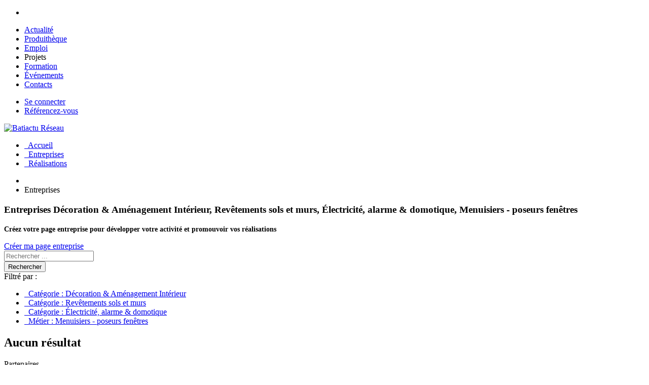

--- FILE ---
content_type: text/html; charset=utf-8
request_url: https://reseau.batiactu.com/entreprises?fq%5B%5D=sm_categories%3A%22D%C3%A9coration+%26+Am%C3%A9nagement+Int%C3%A9rieur%22&fq%5B%5D=sm_categories%3A%22Rev%C3%AAtements+sols+et+murs%22&fq%5B%5D=sm_categories%3A%22%C3%89lectricit%C3%A9%2C+alarme+%26+domotique%22&fq%5B%5D=sm_metiers%3A%22Menuisiers+-+poseurs+fen%C3%AAtres%22&displayType=list
body_size: 7249
content:
<!DOCTYPE html>
<html lang="fr" dir="ltr">
<head>
	<!-- Google Tag Manager -->
	<script>(function(w,d,s,l,i){w[l]=w[l]||[];w[l].push({'gtm.start':
	new Date().getTime(),event:'gtm.js'});var f=d.getElementsByTagName(s)[0],
	j=d.createElement(s),dl=l!='dataLayer'?'&l='+l:'';j.async=true;j.src=
	'https://www.googletagmanager.com/gtm.js?id='+i+dl;f.parentNode.insertBefore(j,f);
	})(window,document,'script','dataLayer','GTM-TJ4HD79');</script>
	<!-- End Google Tag Manager -->
  <link rel="profile" href="http://www.w3.org/1999/xhtml/vocab" />
  <meta charset="utf-8">
  <meta name="viewport" content="width=device-width, initial-scale=1.0">
  <meta http-equiv="Content-Type" content="text/html; charset=utf-8" />
<meta name="Language" content="fr_FR" />
<meta property="og:locale" content="fr_FR" />
<meta property="og:site_name" content="Batiactu-Reseau" />
<meta property="og:url" content="https://reseau.batiactu.com/entreprises" />
<link rel="canonical" href="/entreprises?fq%5B%5D=sm_categories%3A%22D%C3%A9coration+%26+Am%C3%A9nagement+Int%C3%A9rieur%22&amp;fq%5B%5D=sm_categories%3A%22Rev%C3%AAtements+sols+et+murs%22&amp;fq%5B%5D=sm_categories%3A%22%C3%89lectricit%C3%A9%2C+alarme+%26+domotique%22&amp;fq%5B%5D=sm_metiers%3A%22Menuisiers+-+poseurs+fen%C3%AAtres%22&amp;displayType=list" />
<link rel="shortcut icon" href="https://reseau.batiactu.com/sites/all/themes/tiger/favicon.ico" type="image/vnd.microsoft.icon" />
<meta property="twitter:card" content="summary" />
<meta property="twitter:description" content="Entreprises Décoration &amp; Aménagement Intérieur, Revêtements sols et murs, Électricité, alarme &amp; domotique, Menuisiers - poseurs fenêtres: Retrouvez des ..." />
<meta name="Description" content="Entreprises Décoration &amp; Aménagement Intérieur, Revêtements sols et murs, Électricité, alarme &amp; domotique, Menuisiers - poseurs fenêtres: Retrouvez des" />
<meta name="robots" content="noindex,follow, max-snippet:-1, max-image-preview:large, max-video-preview:-1" />
<meta name="Generator" content="Drupal 7 (http://drupal.org)" />
<meta name="google-site-verification" content="P5WMndkdrWetxID4g9FvVT-AQt2qI_RRumVlpG7NvnM" />
<meta property="og:title" content="Entreprises Décoration &amp; Aménagement Intérieur, Revêtements sols et murs, Électricité, alarme &amp; domotique, Menuisiers - poseurs fenêtres" />
<meta property="twitter:title" content="Entreprises Décoration &amp; Aménagement Intérieur, Revêtements sols et murs, Électricité, alarme &amp; domotique, Menuisiers ... #Batiactu-Reseau" />
<meta name="Title" content="Entreprises Décoration &amp; Aménagement Intérieur, Revêtements sols et murs, Électricité, alarme &amp; domotique, Menuisiers - ..." />
<meta property="og:description" content="Entreprises Décoration &amp; Aménagement Intérieur, Revêtements sols et murs, Électricité, alarme &amp; domotique, Menuisiers - poseurs fenêtres: Retrouvez des dizaines d&#039;entreprises du BTP, ... #Batiactu-Reseau" />
  <title>Entreprises Décoration & Aménagement Intérieur, Revêtements sols et murs, Électricité, alarme & domotique, Menuisiers - poseurs fenêtres</title>
  <style>
@import url("https://reseau.batiactu.com/modules/system/system.base.css?suv4oh");
</style>
<style>
@import url("https://reseau.batiactu.com/modules/field/theme/field.css?suv4oh");
@import url("https://reseau.batiactu.com/modules/node/node.css?suv4oh");
</style>
<style>
@import url("https://reseau.batiactu.com/sites/all/modules/custom/reseau/css/search.css?suv4oh");
</style>
<link type="text/css" rel="stylesheet" href="https://fonts.googleapis.com/css?family=Open+Sans:400,600,700,800,300" media="all" />
<link type="text/css" rel="stylesheet" href="https://fonts.googleapis.com/css?family=Montserrat:400,700" media="all" />
<style>
@import url("https://reseau.batiactu.com/sites/all/themes/tiger/fromexternal/bootstrap.min.css?suv4oh");
@import url("https://reseau.batiactu.com/sites/all/themes/tiger/fromexternal/jquery-ui.css?suv4oh");
@import url("https://reseau.batiactu.com/sites/all/themes/tiger/fromexternal/themes/jquery-ui.min.css?suv4oh");
@import url("https://reseau.batiactu.com/sites/all/themes/tiger/css/style.css?suv4oh");
@import url("https://reseau.batiactu.com/sites/all/themes/tiger/css/owl.carousel.css?suv4oh");
</style>
  <!-- HTML5 element support for IE6-8 -->
  <!--[if lt IE 9]>
    <script src="https://cdn.jsdelivr.net/html5shiv/3.7.3/html5shiv-printshiv.min.js"></script>
  <![endif]-->
  <script src="https://reseau.batiactu.com/sites/all/themes/tiger/js/jquery-2.1.3.min.js?suv4oh"></script>
<script src="https://reseau.batiactu.com/sites/all/themes/tiger/fromexternal/jquery-ui.js?suv4oh"></script>
<script src="https://reseau.batiactu.com/sites/all/themes/tiger/fromexternal/auto-complete.js?suv4oh"></script>
<script src="https://reseau.batiactu.com/misc/jquery.once.js?v=1.2"></script>
<script src="https://reseau.batiactu.com/misc/drupal.js?suv4oh"></script>
<script src="https://reseau.batiactu.com/sites/all/modules/admin_menu/admin_devel/admin_devel.js?suv4oh"></script>
<script src="https://reseau.batiactu.com/sites/default/files/languages/fr_faNOwzSCHv0SI1zmLkjKqWC_K0zWXjrxV2AyDBIvcM8.js?suv4oh"></script>
<script src="https://batiregie.batiactu.com/cap_pub/rotate/rotation-brut-js.php?e=TOP,DROITE1,DROITE2,BACKGROUND,CATFISH&amp;support=B.RESEAU&amp;ts=1769180690"></script>
<script src="https://www.google.com/recaptcha/api.js?hl=fr"></script>
<script src="https://reseau.batiactu.com/sites/all/libraries/bati/js/lang/fr.js?suv4oh"></script>
<script src="https://reseau.batiactu.com/sites/all/libraries/bati/js/tools.js?suv4oh"></script>
<script src="https://reseau.batiactu.com/sites/all/libraries/bati/js/ws.js?suv4oh"></script>
<script>var script_params = {"args":["entreprises",null,null,null,null,null],"reseau_user":{"id":0},"connected":false,"list_sort":"\/entreprises?fq%5B%5D=sm_categories%3A%22D%C3%A9coration+%26+Am%C3%A9nagement+Int%C3%A9rieur%22&fq%5B%5D=sm_categories%3A%22Rev%C3%AAtements+sols+et+murs%22&fq%5B%5D=sm_categories%3A%22%C3%89lectricit%C3%A9%2C+alarme+%26+domotique%22&fq%5B%5D=sm_metiers%3A%22Menuisiers+-+poseurs+fen%C3%AAtres%22&displayType=list&sort=","site":"default","simpleFrVersion":true,"root_url":"\/","ws_url":"\/ws"}
</script>
<script src="https://www.batiactu.com/sites/all/libraries/bati/accept_cookie.js"></script>
<script>(function(i,s,o,g,r,a,m){i['GoogleAnalyticsObject']=r;i[r]=i[r]||function(){
      (i[r].q=i[r].q||[]).push(arguments)},i[r].l=1*new Date();a=s.createElement(o),
      m=s.getElementsByTagName(o)[0];a.async=1;a.src=g;m.parentNode.insertBefore(a,m)
      })(window,document,'script','https://www.google-analytics.com/analytics.js','ga');

      
      ga('create', 'UA-37967644-24', 'auto',{'name':'batiall'});
      //ga('batiall.send', 'pageview');
      ga('batiall.send', {'hitType': 'pageview','page': '/RESEAU/entreprises?fq%5B%5D=sm_categories%3A%22D%C3%A9coration+%26+Am%C3%A9nagement+Int%C3%A9rieur%22&amp;fq%5B%5D=sm_categories%3A%22Rev%C3%AAtements+sols+et+murs%22&amp;fq%5B%5D=sm_categories%3A%22%C3%89lectricit%C3%A9%2C+alarme+%26+domotique%22&amp;fq%5B%5D=sm_metiers%3A%22Menuisiers+-+poseurs+fen%C3%AAtres%22&amp;displayType=list'});
    

      ga('create', 'UA-37967644-4', 'auto');
      ga('send', 'pageview');</script>
<script src="https://reseau.batiactu.com/sites/all/libraries/bati/js/jquery.cookie.js?suv4oh"></script>
<script>jQuery.extend(Drupal.settings, {"basePath":"\/","pathPrefix":"","ajaxPageState":{"theme":"tiger","theme_token":"vDy5Ra7YyiuH-8WF5vxN8nJ5YdwEYPWtDp-fCnLpm54","js":{"0":1,"1":1,"sites\/all\/themes\/tiger\/js\/bootstrap.js":1,"sites\/all\/themes\/tiger\/js\/plugins\/superfish.min.js":1,"sites\/all\/themes\/tiger\/js\/plugins\/rangeslider.min.js":1,"sites\/all\/themes\/tiger\/js\/plugins\/jquery.flexslider-min.js":1,"sites\/all\/themes\/tiger\/js\/uou-accordions.js":1,"sites\/all\/themes\/tiger\/js\/uou-tabs.js":1,"sites\/all\/themes\/tiger\/js\/plugins\/select2.min.js":1,"sites\/all\/themes\/tiger\/js\/owl.carousel.min.js":1,"sites\/all\/themes\/tiger\/js\/scripts.js":1,"sites\/all\/themes\/tiger\/js\/jquery-2.1.3.min.js":1,"sites\/all\/themes\/tiger\/fromexternal\/jquery-ui.js":1,"sites\/all\/themes\/tiger\/fromexternal\/auto-complete.js":1,"misc\/jquery.once.js":1,"misc\/drupal.js":1,"sites\/all\/modules\/admin_menu\/admin_devel\/admin_devel.js":1,"public:\/\/languages\/fr_faNOwzSCHv0SI1zmLkjKqWC_K0zWXjrxV2AyDBIvcM8.js":1,"https:\/\/batiregie.batiactu.com\/cap_pub\/rotate\/rotation-brut-js.php?e=TOP,DROITE1,DROITE2,BACKGROUND,CATFISH\u0026support=B.RESEAU\u0026ts=1769180690":1,"https:\/\/www.google.com\/recaptcha\/api.js?hl=fr":1,"sites\/all\/libraries\/bati\/js\/lang\/fr.js":1,"sites\/all\/libraries\/bati\/js\/tools.js":1,"sites\/all\/libraries\/bati\/js\/ws.js":1,"2":1,"https:\/\/www.batiactu.com\/sites\/all\/libraries\/bati\/accept_cookie.js":1,"3":1,"sites\/all\/libraries\/bati\/js\/jquery.cookie.js":1},"css":{"modules\/system\/system.base.css":1,"modules\/field\/theme\/field.css":1,"modules\/node\/node.css":1,"sites\/all\/modules\/custom\/reseau\/css\/search.css":1,"https:\/\/fonts.googleapis.com\/css?family=Open+Sans:400,600,700,800,300":1,"https:\/\/fonts.googleapis.com\/css?family=Montserrat:400,700":1,"sites\/all\/themes\/tiger\/fromexternal\/bootstrap.min.css":1,"sites\/all\/themes\/tiger\/fromexternal\/jquery-ui.css":1,"sites\/all\/themes\/tiger\/fromexternal\/themes\/jquery-ui.min.css":1,"sites\/all\/themes\/tiger\/css\/style.css":1,"sites\/all\/themes\/tiger\/css\/owl.carousel.css":1}},"urlIsAjaxTrusted":{"\/entreprises?fq%5B%5D=sm_categories%3A%22D%C3%A9coration+%26+Am%C3%A9nagement+Int%C3%A9rieur%22\u0026fq%5B%5D=sm_categories%3A%22Rev%C3%AAtements+sols+et+murs%22\u0026fq%5B%5D=sm_categories%3A%22%C3%89lectricit%C3%A9%2C+alarme+%26+domotique%22\u0026fq%5B%5D=sm_metiers%3A%22Menuisiers+-+poseurs+fen%C3%AAtres%22\u0026displayType=list":true},"bootstrap":{"anchorsFix":"0","anchorsSmoothScrolling":"0","formHasError":1,"popoverEnabled":"1","popoverOptions":{"animation":1,"html":0,"placement":"right","selector":"","trigger":"click","triggerAutoclose":1,"title":"","content":"","delay":0,"container":"body"},"tooltipEnabled":"1","tooltipOptions":{"animation":1,"html":0,"placement":"auto left","selector":"","trigger":"hover focus","delay":0,"container":"body"}}});</script>
</head>
<body class="html not-front not-logged-in no-sidebars page-entreprises simple-fr-version reseau reseau-default">
<!-- Google Tag Manager (noscript) -->
<noscript><iframe src="https://www.googletagmanager.com/ns.html?id=GTM-TJ4HD79"
height="0" width="0" style="display:none;visibility:hidden"></iframe></noscript>
<!-- End Google Tag Manager (noscript) -->
  <div id="skip-link">
    <a href="#main-content" class="element-invisible element-focusable">Aller au contenu principal</a>
  </div>
    <div id="main-wrapper">
  <div class="fixedbartop nomobile">
  <div class="container">
    <div class="sociaux">
        <ul>
          <li class="social-links">
            <a target="_blank" class="icon-linkedin" href="https://www.linkedin.com/company/batiactu/"><i class="fa fa-linkedin"></i></a>
            <a target="_blank" class="icon-fb" href="https://www.facebook.com/batiactu"><i class="fa fa-facebook"></i></a>
            <a target="_blank" class="icon-twitter" href="https://twitter.com/batiactu?lang=fr"><i class="fa fa-twitter"></i></a>
          </li>
        </ul>
      </div>
    <ul>
          <li>
            <a target="_blank" title="Actualités, Emploi, Moteur de recherche BTP et Immobilier - Batiactu" href="https://www.batiactu.com/">Actualité</a>
          </li>
            <li class="">
              <a target="_blank" title="Matériel et produits btp - outillage - construction maison - Batiactu" href="https://produits.batiactu.com/">Produithèque</a>
          </li>
            <li class="preactive emploi">
              <a target="_blank" title="Offres d'emploi btp construction et immobilier - Batiactu Emploi" href="https://emploi.batiactu.com">Emploi</a>
          </li>
            <li class="active">
                <a class="active" title="Batiactu Réseau : premier réseau professionnel BTP, construction et immobilier">Projets</a>
              </li>
            <li class="postactive formation">
              <a target="_blank" title="Toutes les formations btp, construction, environnement et immobilier - Batiactu" href="https://formations.batiactu.com/">Formation</a>
          </li>
          <li class="events">
              <a target="_blank" title="Evenements" href="https://evenements.batiactu.com/">Événements</a>
            </li>
            <li class="preactive nomd contacts">
                <a target="_blank" title="Contacts" href="https://communication.batiactu.com/contact">Contacts</a>
            </li>
    </ul>
  </div>
</div>
  <div class="toolbar">  <div class="region region-toolbar">
    <section id="block-reseau-toolbar" class="block block-reseau clearfix">
        
      <div class="content"><div class="uou-block-1a blog">
  <div class="container">
        <ul class="authentication">
                  <li><a class="btn-success btn" href="/u/login">Se connecter</a></li>
              <li><a target="_blank" href="https://easy.batiactu.com/projets">Référencez-vous</a></li>
            
      </ul>
              </div>
</div>
</div>

  </section>
  </div>
</div>
  <div class="box-shadow-for-ui">
    <div class="uou-block-2b">
      <div class="container">
                  <a title="Accueil" href="/" class="logo"><img width="120" src="/sites/all/modules/custom/reseau/images/site/default/logo.png" alt="Batiactu Réseau"></a>
        
        <div class="mobile-userarea">
                      <a title="Se connecter" href="/u/login"><i class="fa fa-user-times"></i></a>
                  </div>
        <div class="mobile-button-wrapper">
          <a href="#" class="mobile-sidebar-button mobile-sidebar-toggle"><span></span></a>
        </div>
        <nav class="nav top-menu">
  <ul class="sf-menu">
    <li style="position:relative;" class=""><a title="" href="/"><i class="fa fa-home menu-home"></i>&#160; Accueil</a></li><li style="position:relative;" class="active"><a title="" href="/entreprises"><i class="fa fa-building-o"></i>&#160; Entreprises</a></li><li style="position:relative;" class=""><a title="" href="/realisations"><i class="fa fa-picture-o"></i>&#160; Réalisations</a></li>  </ul>
</nav>      </div>
    </div>
  </div>

      <div class="alert-message-wrapper" style="margin-top:20px;display:none;">
      <div class="container"><div class="alert alert-block alert-danger messages error">
  <a class="close" data-dismiss="alert" href="#">&times;</a>
<h4 class="element-invisible">Message d'erreur</h4>
Sorry, but we had a problem loading your page. Please try again later.</div>
</div>
    </div>
  
  
  
  
  <div class="container">
    <div class="row">
                      </div>
  </div>

  <div class="container">
    <div class="row">

      
      <section class="col-sm-12">
        
        
        <a id="main-content"></a>

        <div class="row">
          
                  </div>

        
          <div class="region region-content">
    <section id="block-system-main" class="block block-system clearfix">
        
      <div class="content"><div class="search-area"><ul class="breadcrumb" ><li><a title="Accueil" href="/"><i class="fa fa-home" aria-hidden="true"></i></a></li><li class="">Entreprises</li></ul><div class="head-container"><h1>Entreprises <span class="nomobile"><span class="chosen-letter">Décoration & Aménagement Intérieur</span>, <span class="chosen-letter">Revêtements sols et murs</span>, <span class="chosen-letter">Électricité, alarme & domotique</span>, <span class="chosen-letter">Menuisiers - poseurs fenêtres</span></span></h1></div><section class="block incentive pos-top bg-incentive-warning">
    <div class="tab">
        <div class="tabcol nobr icon">
                  <a target="target="_blank"" href="https://reseau.batiactu.com/u/entreprises/add">
            <i class="btn-primary fa fa-bullhorn"></i>
              </a>
                    </div>
        <div class="tabcol tabcol-all">
      <div class="tab">
        <div class="tabcol maincol tabcol-all text-before"><p><span style="font-size:14px"><strong>Cr&eacute;ez votre page entreprise pour d&eacute;velopper votre activit&eacute; et promouvoir vos r&eacute;alisations</strong></span></p></div>
                  <div class="tabcol maincol button">
            <a target="target="_blank"" href="https://reseau.batiactu.com/u/entreprises/add" class="btn btn-primary">Créer ma page entreprise</a>
          </div>
              </div>
    </div>
  </div>
</section><div id="search-block">
  <div class="row">
    <div class="col-md-8">
            <div class="formbloc">
                  <form id="search-form" class="form-search" name="form-search" method="GET" action="/entreprises">
                          <div class="cell input-text">
                <input id="search-keywords" title="Rechercher" placeholder="Rechercher ..." name="search" value="" type="text">
                <div class="hide error"></div>
              </div>
                        <div class="cell input-button">
              <button class="btn btn-success" value="Rechercher" type="submit"><i class="fa fa-search"></i> <span class="nomobile">Rechercher</span></button>
            </div>
                      </form>
                          <div class="filter-wrapper alert alert-info">
                                      <div><i class="fa fa-filter"></i> Filtré par : </div>
                <ul id="deletefilters">
      <li>
          <a rel="nofollow" title="Supprimer" href="/entreprises?&fq%5B%5D=sm_categories%3A%22Rev%C3%AAtements+sols+et+murs%22&fq%5B%5D=sm_categories%3A%22%C3%89lectricit%C3%A9%2C+alarme+%26+domotique%22&fq%5B%5D=sm_metiers%3A%22Menuisiers+-+poseurs+fen%C3%AAtres%22&displayType=list">
            <i class="fa fa-times"></i> &#160;
                  <span class="filter-name">Catégorie</span> : <span class="filter-value">Décoration & Aménagement Intérieur</span>
            </a>
    </li>
      <li>
          <a rel="nofollow" title="Supprimer" href="/entreprises?fq%5B%5D=sm_categories%3A%22D%C3%A9coration+%26+Am%C3%A9nagement+Int%C3%A9rieur%22&&fq%5B%5D=sm_categories%3A%22%C3%89lectricit%C3%A9%2C+alarme+%26+domotique%22&fq%5B%5D=sm_metiers%3A%22Menuisiers+-+poseurs+fen%C3%AAtres%22&displayType=list">
            <i class="fa fa-times"></i> &#160;
                  <span class="filter-name">Catégorie</span> : <span class="filter-value">Revêtements sols et murs</span>
            </a>
    </li>
      <li>
          <a rel="nofollow" title="Supprimer" href="/entreprises?fq%5B%5D=sm_categories%3A%22D%C3%A9coration+%26+Am%C3%A9nagement+Int%C3%A9rieur%22&fq%5B%5D=sm_categories%3A%22Rev%C3%AAtements+sols+et+murs%22&&fq%5B%5D=sm_metiers%3A%22Menuisiers+-+poseurs+fen%C3%AAtres%22&displayType=list">
            <i class="fa fa-times"></i> &#160;
                  <span class="filter-name">Catégorie</span> : <span class="filter-value">Électricité, alarme & domotique</span>
            </a>
    </li>
      <li>
          <a rel="nofollow" title="Supprimer" href="/entreprises?fq%5B%5D=sm_categories%3A%22D%C3%A9coration+%26+Am%C3%A9nagement+Int%C3%A9rieur%22&fq%5B%5D=sm_categories%3A%22Rev%C3%AAtements+sols+et+murs%22&fq%5B%5D=sm_categories%3A%22%C3%89lectricit%C3%A9%2C+alarme+%26+domotique%22&&displayType=list">
            <i class="fa fa-times"></i> &#160;
                  <span class="filter-name">Métier</span> : <span class="filter-value">Menuisiers - poseurs fenêtres</span>
            </a>
    </li>
    </ul>
                      </div>
                        <div class="classnav">
          
                                      </div>
      </div>
                    <div class="well">    <h2>Aucun résultat</h2>
  </div></div>
                                    </div>
    <div class="block-rhs col-md-4">
                                <section id="block-reseau-droite1" class="block block-reseau hidden-xs js-publicity-area hide clearfix">
        
      <div class="content"><div id="PUB_ROTATION_PUB_EMPLACEMENT_DROITE1" class="js-pub"></div></div>

  </section>
              <section id="block-reseau-droite2" class="block block-reseau hidden-xs js-publicity-area hide clearfix">
        
      <div class="content"><div id="PUB_ROTATION_PUB_EMPLACEMENT_DROITE2" class="js-pub"></div></div>

  </section>
          </div>
  </div>
</div>
</div></div>

  </section>
  </div>

        
        <div class="row">
                            </div>
      </section>

      
    </div>
  </div>

  <div class="container">
    <div class="row">
                      </div>

    
      </div>
      <footer xclass="container">
        <div class="region region-footer">
    <section id="block-reseau-footer" class="block block-reseau clearfix">
        
      <div class="content"><footer class="ps-footer" data-sticky="true">
  <div class="container nomobile">
          <div class="partenaire-wrapper">
        <div class="partenaire-titre">Partenaires</div>
        <div class="nomobile ba-partenaires">
                      <div class="item"><a target="_blank" title="K-line" href="//dev8.batiactu.com/cap_centredoc/bin/clic.php?id=54&t=indus&type=url&url=%2F%2Fproduits.batiactu.com%2Ffabricant-k-line-54.php"><img alt="K-line" width="68" height="51" src="https://produits.batiactu.com/img/partenaire/20150331_112924-kline.gif"/></a></div>
                      <div class="item"><a target="_blank" title="VM Building Solutions" href="//dev8.batiactu.com/cap_centredoc/bin/clic.php?id=6&t=indus&type=url&url=%2F%2Fproduits.batiactu.com%2Ffabricant-vm-building-solutions-6.php"><img alt="VM Building Solutions" width="68" height="51" src="https://produits.batiactu.com/img/partenaire/20190603_170053-vm.jpg"/></a></div>
                      <div class="item"><a target="_blank" title="Knauf" href="//dev8.batiactu.com/cap_centredoc/bin/clic.php?id=1104&t=indus&type=url&url=%2F%2Fproduits.batiactu.com%2Ffabricant-knauf-1104.php"><img alt="Knauf" width="68" height="51" src="https://produits.batiactu.com/img/partenaire/20240503_152844-logo-fondblanc--002-.png"/></a></div>
                      <div class="item"><a target="_blank" title="Sto" href="//dev8.batiactu.com/cap_centredoc/bin/clic.php?id=1448&t=indus&type=url&url=%2F%2Fproduits.batiactu.com%2Ffabricant-sto-1448.php"><img alt="Sto" width="68" height="51" src="https://produits.batiactu.com/img/partenaire/20170516_111811-sto.jpg"/></a></div>
                      <div class="item"><a target="_blank" title="Geberit" href="//dev8.batiactu.com/cap_centredoc/bin/clic.php?id=1051&t=indus&type=url&url=%2F%2Fproduits.batiactu.com%2Ffabricant-geberit-1051.php"><img alt="Geberit" width="68" height="51" src="https://produits.batiactu.com/img/partenaire/20190107_122435-geberit.jpg"/></a></div>
                      <div class="item"><a target="_blank" title="Isover" href="//dev8.batiactu.com/cap_centredoc/bin/clic.php?id=30&t=indus&type=url&url=%2F%2Fproduits.batiactu.com%2Ffabricant-isover-30.php"><img alt="Isover" width="68" height="51" src="https://produits.batiactu.com/img/partenaire/20230310_184146-logo-isover.png"/></a></div>
                      <div class="item"><a target="_blank" title="Sika France" href="//dev8.batiactu.com/cap_centredoc/bin/clic.php?id=171&t=indus&type=url&url=%2F%2Fproduits.batiactu.com%2Ffabricant-sika-france-171.php"><img alt="Sika France" width="68" height="51" src="https://produits.batiactu.com/img/partenaire/20180703_114504-logo.gif"/></a></div>
                      <div class="item"><a target="_blank" title="CSTB Éditions" href="//dev8.batiactu.com/cap_centredoc/bin/clic.php?id=1770&t=indus&type=url&url=%2F%2Fproduits.batiactu.com%2Ffabricant-cstb-Editions-1770.php"><img alt="CSTB Éditions" width="68" height="51" src="https://produits.batiactu.com/img/partenaire/20160404_121121-logo_cstbedition.jpg"/></a></div>
                      <div class="item"><a target="_blank" title="Airzone France" href="//dev8.batiactu.com/cap_centredoc/bin/clic.php?id=1749&t=indus&type=url&url=%2F%2Fproduits.batiactu.com%2Ffabricant-airzone-france-1749.php"><img alt="Airzone France" width="68" height="51" src="https://produits.batiactu.com/img/partenaire/20201221_125742-airzone-france.png"/></a></div>
                      <div class="item"><a target="_blank" title="SMABTP" href="//dev8.batiactu.com/cap_centredoc/bin/clic.php?id=1539&t=indus&type=url&url=%2F%2Fproduits.batiactu.com%2Ffabricant-smabtp-1539.php"><img alt="SMABTP" width="68" height="51" src="https://produits.batiactu.com/img/partenaire/20231106_121923-smabtp_couleur-copie.jpg"/></a></div>
                  </div>
      </div>
        <div class="ps-footer__widgets">
      <!--
      <aside class="widget widget_footer widget_news">
        <div class="inner">
          <h4 class="widget-title">Restons en contact</h4>
          <form name="frm" method="POST" action="/newsletter/abonnement-newsletter.php">
            <i class="fa fa-newspaper"></i> Je m'inscris à la Newsletter
            <div class="form-group--nest">
              <input class="form-control" type="text" name="email" placeholder="Votre adresse e-mail"/>
              <input class="btn btn-primary" type="submit" value="OK" name="submit"/>
            </div>
          </form>
          <ul class="ps-list--link">
            <li><a href="javascript:bati.openpopup('http://dev2.batiactu.com/cap_publish/inc/arch_news/derniere-newsletter.html','newsletter',800,800,'yes','yes');">Voir la dernière Newsletter</a></li>
            <li><a href="/newsletter/archive.php?page=newsletters-du-mois">Archives</a></li>
            <li><a href="/list?search=&fq[]=entity_type:%22article_edito%22&fq[]=bs_locked:true">Voir les contenus+ de Batiactu</a></li>
            <li><a href="/themes.php">Thèmes</a> - <a href="/tags.php">Tags</a></li>
          </ul>
        </div>
      </aside>
      -->
      <aside class="widget widget_footer widget_links">
        <div class="inner">
          <h4 class="widget-title">À propos</h4>
          <ul class="ps-list--link">
            <li><a href="/contactus">Contactez nous</a></li>
            <!--<li><a target="_blank" href="https://communication.batiactu.com/batiactu">Publicité</a></li>-->
            <li><a target="_blank" href="https://easy.batiactu.com/projets">Référencez-vous</a></li>
            <li><a href="/conditions">Conditions Générales d'Utilisation</a></li>
            <li><a target="_blank" href="https://www.batiactugroupe.com/fr/confidentialites_cookies">Politique de confidentialité et cookies</a></li>
            <!--<li><a target="_blank" href="https://construcom.batiactu.com/CGA_Batiactu.pdf">Conditions Générales d'abonnement</a></li>-->
          </ul>
        </div>
      </aside>
      <aside class="widget widget_footer widget_contact-us">
        <div class="inner">
          <div class="widget_logo">
            <a class="ps-logo" href="/"><img src="/sites/all/libraries/bati/css/images/batiactu-footer.png" alt=""></a>
          </div>
          <div>© 2026 Batiactu Groupe</div>
          <div><a href="https://www.batiactugroupe.com/" target="_blank" class="link_pdp_new">www.batiactugroupe.com</a></div>
          <div>Informations et solutions digitales pour la construction</div>
          <div class="sociaux">
            <a target="_blank" class="item linkedin" href="https://fr.linkedin.com/company/batiactu"><i class="fa fa-linkedin"></i></a>
            <a target="_blank" class="item facebook" href="https://www.facebook.com/Batiactu/"><i class="fa fa-facebook-f"></i></a>
            <a target="_blank" class="item twitter" href="https://twitter.com/batiactu?lang=fr"><i class="fa fa-twitter"></i></a>
            <a target="_blank" class="item youtube" href="https://www.youtube.com/channel/UCI8obY7X3qi6GnS1ZWKztMw"><i class="fa fa-youtube-play"></i></a>
            <a target="_blank" class="batiactu" href="https://www.batiactugroupe.com"><span class="item"><i class="fa fa-rss"></i></span></a>
          </div
          <!--
          -->
        </div>
      </aside>
    </div>
  </div>
  <!-- Mobile Only -->
  <div class="container mobileonly">
          <div class="partenaire-wrapper">
        <div class="partenaire-titre">Partenaires</div>
          <div><div class="ba-partenaires">
                                        <div class="item"><a title="K-line" href="//dev8.batiactu.com/cap_centredoc/bin/clic.php?id=54&t=indus&type=url&url=%2F%2Fproduits.batiactu.com%2Ffabricant-k-line-54.php"><img alt="K-line" width="120" height="90" src="https://produits.batiactu.com/img/partenaire/20150331_112924-kline.gif"/></a></div>
                          <div class="item"><a title="CSTB Éditions" href="//dev8.batiactu.com/cap_centredoc/bin/clic.php?id=1770&t=indus&type=url&url=%2F%2Fproduits.batiactu.com%2Ffabricant-cstb-Editions-1770.php"><img alt="CSTB Éditions" width="120" height="90" src="https://produits.batiactu.com/img/partenaire/20160404_121121-logo_cstbedition.jpg"/></a></div>
                          <div class="item"><a title="Sto" href="//dev8.batiactu.com/cap_centredoc/bin/clic.php?id=1448&t=indus&type=url&url=%2F%2Fproduits.batiactu.com%2Ffabricant-sto-1448.php"><img alt="Sto" width="120" height="90" src="https://produits.batiactu.com/img/partenaire/20170516_111811-sto.jpg"/></a></div>
                      </div>
        </div>
      </div>
        <div class="ps-footer__widgets">
      <!--
      <form class="mobile-form" name="frm" method="POST" action="/newsletter/abonnement-newsletter.php">
        <div class="titre"><i class="fa fa-newspaper"></i> Newsletter</div>
        <div class="form-group--nest">
          <input class="form-control" type="text" name="email" placeholder="Votre adresse e-mail"/>
          <input class="btn btn-primary" type="submit" value="OK" name="submit"/>
        </div>
      </form>
      -->
      <div class="row">
        <div class="col-xs-6">
          <ul>
            <li><a href="/contactus">Contactez nous</a></li>
            <!--<li><a target="_blank" href="https://communication.batiactu.com/batiactu">Publicité</a></li>-->
            <li><a target="_blank" href="https://easy.batiactu.com/projets">Référencez-vous</a></li>
          </ul>
        </div>
        <div class="col-xs-6">
          <ul>
            <li><a href="/conditions">Conditions Générales d'Utilisation</a></li>
            <li><a target="_blank" href="https://www.batiactugroupe.com/fr/confidentialites_cookies">Politique de confidentialité et cookies</a></li>
          </ul>
        </div>
      </div>
      <div class="row">
        <div class="col-xs-6">
          <div><a href="https://www.batiactugroupe.com/" target="_blank" class="link_pdp_new">© 2026 Batiactu Groupe</a></div>
        </div>
        <div class="col-xs-6">
          <div class="sociaux">
            <a target="_blank" class="item linkedin" href="https://fr.linkedin.com/company/batiactu"><i class="fa fa-linkedin"></i></a>
            <a target="_blank" class="item facebook" href="https://www.facebook.com/Batiactu/"><i class="fa fa-facebook-f"></i></a>
            <a target="_blank" class="item twitter" href="https://twitter.com/batiactu?lang=fr"><i class="fa fa-twitter"></i></a>
            <a target="_blank" class="item youtube" href="https://www.youtube.com/channel/UCI8obY7X3qi6GnS1ZWKztMw"><i class="fa fa-youtube-play"></i></a>
            <a target="_blank" class="batiactu" href="https://www.batiactugroupe.com"><span class="item"><i class="fa fa-rss"></i></span></a>
          </div>
          <!--
          -->
        </div>
      </div>
    </div>
  </div>
</footer>
<!--<div id="back2top"><i class="fa fa-angle-up"></i></div>-->
</div>

  </section>
  </div>
    </footer>
  </div>

<div class="uou-block-11a">
  <h5 class="title">Menu</h5>
  <a href="#" class="mobile-sidebar-close">×</a>
  <nav class="main-nav top-mobile-menu">
    <ul>
      <li class=""><i class="fa fa-home menu-home"></i> &#160; <a href="/">Accueil</a></li><li class="active"><i class="fa fa-building-o"></i> &#160; <a href="/entreprises" class="active">Entreprises</a></li><li class=""><i class="fa fa-picture-o"></i> &#160; <a href="/realisations">Réalisations</a></li><li class=""><i class="fa fa-sign-in"></i> &#160; <a href="/u/login">Se connecter</a></li>    </ul>
  </nav>
</div>

  <script>var cookie_info_page = 'https://www.batiactugroupe.com/fr/confidentialites_cookies?FROM=reseau';</script>
<script>$(function () {  $('[data-toggle="tooltip"]').tooltip()})</script>
<script src="https://reseau.batiactu.com/sites/all/themes/tiger/js/bootstrap.js?suv4oh"></script>
<script src="https://reseau.batiactu.com/sites/all/themes/tiger/js/plugins/superfish.min.js?suv4oh"></script>
<script src="https://reseau.batiactu.com/sites/all/themes/tiger/js/plugins/rangeslider.min.js?suv4oh"></script>
<script src="https://reseau.batiactu.com/sites/all/themes/tiger/js/plugins/jquery.flexslider-min.js?suv4oh"></script>
<script src="https://reseau.batiactu.com/sites/all/themes/tiger/js/uou-accordions.js?suv4oh"></script>
<script src="https://reseau.batiactu.com/sites/all/themes/tiger/js/uou-tabs.js?suv4oh"></script>
<script src="https://reseau.batiactu.com/sites/all/themes/tiger/js/plugins/select2.min.js?suv4oh"></script>
<script src="https://reseau.batiactu.com/sites/all/themes/tiger/js/owl.carousel.min.js?suv4oh"></script>
<script src="https://reseau.batiactu.com/sites/all/themes/tiger/js/scripts.js?suv4oh"></script>
</body>
</html>


--- FILE ---
content_type: text/plain
request_url: https://www.google-analytics.com/j/collect?v=1&_v=j102&a=1587735360&t=pageview&_s=1&dl=https%3A%2F%2Freseau.batiactu.com%2Fentreprises%3Ffq%255B%255D%3Dsm_categories%253A%2522D%25C3%25A9coration%2B%2526%2BAm%25C3%25A9nagement%2BInt%25C3%25A9rieur%2522%26fq%255B%255D%3Dsm_categories%253A%2522Rev%25C3%25AAtements%2Bsols%2Bet%2Bmurs%2522%26fq%255B%255D%3Dsm_categories%253A%2522%25C3%2589lectricit%25C3%25A9%252C%2Balarme%2B%2526%2Bdomotique%2522%26fq%255B%255D%3Dsm_metiers%253A%2522Menuisiers%2B-%2Bposeurs%2Bfen%25C3%25AAtres%2522%26displayType%3Dlist&ul=en-us%40posix&dt=Entreprises%20D%C3%A9coration%20%26%20Am%C3%A9nagement%20Int%C3%A9rieur%2C%20Rev%C3%AAtements%20sols%20et%20murs%2C%20%C3%89lectricit%C3%A9%2C%20alarme%20%26%20domotique%2C%20Menuisiers%20-%20poseurs%20fen%C3%AAtres&sr=1280x720&vp=1280x720&_u=IEDAAEABAAAAACAAI~&jid=279505810&gjid=209947573&cid=612080889.1769180693&tid=UA-37967644-4&_gid=1518827232.1769180693&_r=1&_slc=1&z=654683878
body_size: -832
content:
2,cG-R5CZ2J6TY1